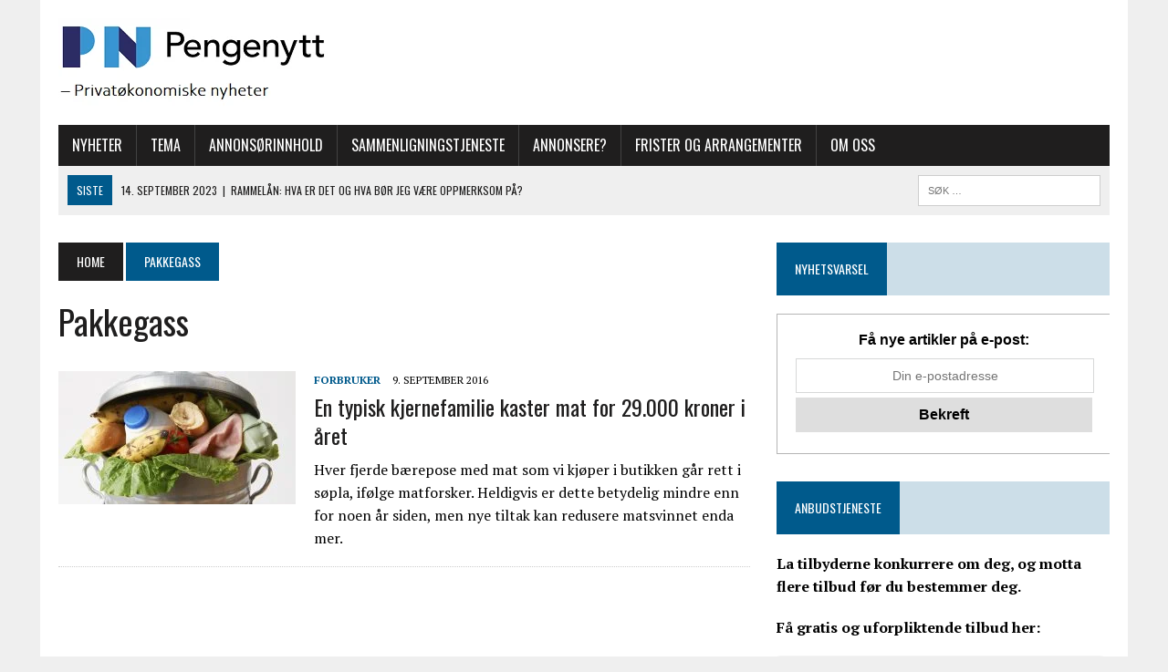

--- FILE ---
content_type: text/html; charset=UTF-8
request_url: https://www.pengenytt.no/tag/pakkegass/
body_size: 18209
content:
<!DOCTYPE html>
<html class="no-js" lang="nb-NO">
<head><meta charset="UTF-8"><script>if(navigator.userAgent.match(/MSIE|Internet Explorer/i)||navigator.userAgent.match(/Trident\/7\..*?rv:11/i)){var href=document.location.href;if(!href.match(/[?&]nowprocket/)){if(href.indexOf("?")==-1){if(href.indexOf("#")==-1){document.location.href=href+"?nowprocket=1"}else{document.location.href=href.replace("#","?nowprocket=1#")}}else{if(href.indexOf("#")==-1){document.location.href=href+"&nowprocket=1"}else{document.location.href=href.replace("#","&nowprocket=1#")}}}}</script><script>class RocketLazyLoadScripts{constructor(){this.v="1.2.3",this.triggerEvents=["keydown","mousedown","mousemove","touchmove","touchstart","touchend","wheel"],this.userEventHandler=this._triggerListener.bind(this),this.touchStartHandler=this._onTouchStart.bind(this),this.touchMoveHandler=this._onTouchMove.bind(this),this.touchEndHandler=this._onTouchEnd.bind(this),this.clickHandler=this._onClick.bind(this),this.interceptedClicks=[],window.addEventListener("pageshow",t=>{this.persisted=t.persisted}),window.addEventListener("DOMContentLoaded",()=>{this._preconnect3rdParties()}),this.delayedScripts={normal:[],async:[],defer:[]},this.trash=[],this.allJQueries=[]}_addUserInteractionListener(t){if(document.hidden){t._triggerListener();return}this.triggerEvents.forEach(e=>window.addEventListener(e,t.userEventHandler,{passive:!0})),window.addEventListener("touchstart",t.touchStartHandler,{passive:!0}),window.addEventListener("mousedown",t.touchStartHandler),document.addEventListener("visibilitychange",t.userEventHandler)}_removeUserInteractionListener(){this.triggerEvents.forEach(t=>window.removeEventListener(t,this.userEventHandler,{passive:!0})),document.removeEventListener("visibilitychange",this.userEventHandler)}_onTouchStart(t){"HTML"!==t.target.tagName&&(window.addEventListener("touchend",this.touchEndHandler),window.addEventListener("mouseup",this.touchEndHandler),window.addEventListener("touchmove",this.touchMoveHandler,{passive:!0}),window.addEventListener("mousemove",this.touchMoveHandler),t.target.addEventListener("click",this.clickHandler),this._renameDOMAttribute(t.target,"onclick","rocket-onclick"),this._pendingClickStarted())}_onTouchMove(t){window.removeEventListener("touchend",this.touchEndHandler),window.removeEventListener("mouseup",this.touchEndHandler),window.removeEventListener("touchmove",this.touchMoveHandler,{passive:!0}),window.removeEventListener("mousemove",this.touchMoveHandler),t.target.removeEventListener("click",this.clickHandler),this._renameDOMAttribute(t.target,"rocket-onclick","onclick"),this._pendingClickFinished()}_onTouchEnd(t){window.removeEventListener("touchend",this.touchEndHandler),window.removeEventListener("mouseup",this.touchEndHandler),window.removeEventListener("touchmove",this.touchMoveHandler,{passive:!0}),window.removeEventListener("mousemove",this.touchMoveHandler)}_onClick(t){t.target.removeEventListener("click",this.clickHandler),this._renameDOMAttribute(t.target,"rocket-onclick","onclick"),this.interceptedClicks.push(t),t.preventDefault(),t.stopPropagation(),t.stopImmediatePropagation(),this._pendingClickFinished()}_replayClicks(){window.removeEventListener("touchstart",this.touchStartHandler,{passive:!0}),window.removeEventListener("mousedown",this.touchStartHandler),this.interceptedClicks.forEach(t=>{t.target.dispatchEvent(new MouseEvent("click",{view:t.view,bubbles:!0,cancelable:!0}))})}_waitForPendingClicks(){return new Promise(t=>{this._isClickPending?this._pendingClickFinished=t:t()})}_pendingClickStarted(){this._isClickPending=!0}_pendingClickFinished(){this._isClickPending=!1}_renameDOMAttribute(t,e,r){t.hasAttribute&&t.hasAttribute(e)&&(event.target.setAttribute(r,event.target.getAttribute(e)),event.target.removeAttribute(e))}_triggerListener(){this._removeUserInteractionListener(this),"loading"===document.readyState?document.addEventListener("DOMContentLoaded",this._loadEverythingNow.bind(this)):this._loadEverythingNow()}_preconnect3rdParties(){let t=[];document.querySelectorAll("script[type=rocketlazyloadscript]").forEach(e=>{if(e.hasAttribute("src")){let r=new URL(e.src).origin;r!==location.origin&&t.push({src:r,crossOrigin:e.crossOrigin||"module"===e.getAttribute("data-rocket-type")})}}),t=[...new Map(t.map(t=>[JSON.stringify(t),t])).values()],this._batchInjectResourceHints(t,"preconnect")}async _loadEverythingNow(){this.lastBreath=Date.now(),this._delayEventListeners(this),this._delayJQueryReady(this),this._handleDocumentWrite(),this._registerAllDelayedScripts(),this._preloadAllScripts(),await this._loadScriptsFromList(this.delayedScripts.normal),await this._loadScriptsFromList(this.delayedScripts.defer),await this._loadScriptsFromList(this.delayedScripts.async);try{await this._triggerDOMContentLoaded(),await this._triggerWindowLoad()}catch(t){console.error(t)}window.dispatchEvent(new Event("rocket-allScriptsLoaded")),this._waitForPendingClicks().then(()=>{this._replayClicks()}),this._emptyTrash()}_registerAllDelayedScripts(){document.querySelectorAll("script[type=rocketlazyloadscript]").forEach(t=>{t.hasAttribute("data-rocket-src")?t.hasAttribute("async")&&!1!==t.async?this.delayedScripts.async.push(t):t.hasAttribute("defer")&&!1!==t.defer||"module"===t.getAttribute("data-rocket-type")?this.delayedScripts.defer.push(t):this.delayedScripts.normal.push(t):this.delayedScripts.normal.push(t)})}async _transformScript(t){return new Promise((await this._littleBreath(),navigator.userAgent.indexOf("Firefox/")>0||""===navigator.vendor)?e=>{let r=document.createElement("script");[...t.attributes].forEach(t=>{let e=t.nodeName;"type"!==e&&("data-rocket-type"===e&&(e="type"),"data-rocket-src"===e&&(e="src"),r.setAttribute(e,t.nodeValue))}),t.text&&(r.text=t.text),r.hasAttribute("src")?(r.addEventListener("load",e),r.addEventListener("error",e)):(r.text=t.text,e());try{t.parentNode.replaceChild(r,t)}catch(i){e()}}:async e=>{function r(){t.setAttribute("data-rocket-status","failed"),e()}try{let i=t.getAttribute("data-rocket-type"),n=t.getAttribute("data-rocket-src");t.text,i?(t.type=i,t.removeAttribute("data-rocket-type")):t.removeAttribute("type"),t.addEventListener("load",function r(){t.setAttribute("data-rocket-status","executed"),e()}),t.addEventListener("error",r),n?(t.removeAttribute("data-rocket-src"),t.src=n):t.src="data:text/javascript;base64,"+window.btoa(unescape(encodeURIComponent(t.text)))}catch(s){r()}})}async _loadScriptsFromList(t){let e=t.shift();return e&&e.isConnected?(await this._transformScript(e),this._loadScriptsFromList(t)):Promise.resolve()}_preloadAllScripts(){this._batchInjectResourceHints([...this.delayedScripts.normal,...this.delayedScripts.defer,...this.delayedScripts.async],"preload")}_batchInjectResourceHints(t,e){var r=document.createDocumentFragment();t.forEach(t=>{let i=t.getAttribute&&t.getAttribute("data-rocket-src")||t.src;if(i){let n=document.createElement("link");n.href=i,n.rel=e,"preconnect"!==e&&(n.as="script"),t.getAttribute&&"module"===t.getAttribute("data-rocket-type")&&(n.crossOrigin=!0),t.crossOrigin&&(n.crossOrigin=t.crossOrigin),t.integrity&&(n.integrity=t.integrity),r.appendChild(n),this.trash.push(n)}}),document.head.appendChild(r)}_delayEventListeners(t){let e={};function r(t,r){!function t(r){!e[r]&&(e[r]={originalFunctions:{add:r.addEventListener,remove:r.removeEventListener},eventsToRewrite:[]},r.addEventListener=function(){arguments[0]=i(arguments[0]),e[r].originalFunctions.add.apply(r,arguments)},r.removeEventListener=function(){arguments[0]=i(arguments[0]),e[r].originalFunctions.remove.apply(r,arguments)});function i(t){return e[r].eventsToRewrite.indexOf(t)>=0?"rocket-"+t:t}}(t),e[t].eventsToRewrite.push(r)}function i(t,e){let r=t[e];Object.defineProperty(t,e,{get:()=>r||function(){},set(i){t["rocket"+e]=r=i}})}r(document,"DOMContentLoaded"),r(window,"DOMContentLoaded"),r(window,"load"),r(window,"pageshow"),r(document,"readystatechange"),i(document,"onreadystatechange"),i(window,"onload"),i(window,"onpageshow")}_delayJQueryReady(t){let e;function r(r){if(r&&r.fn&&!t.allJQueries.includes(r)){r.fn.ready=r.fn.init.prototype.ready=function(e){return t.domReadyFired?e.bind(document)(r):document.addEventListener("rocket-DOMContentLoaded",()=>e.bind(document)(r)),r([])};let i=r.fn.on;r.fn.on=r.fn.init.prototype.on=function(){if(this[0]===window){function t(t){return t.split(" ").map(t=>"load"===t||0===t.indexOf("load.")?"rocket-jquery-load":t).join(" ")}"string"==typeof arguments[0]||arguments[0]instanceof String?arguments[0]=t(arguments[0]):"object"==typeof arguments[0]&&Object.keys(arguments[0]).forEach(e=>{let r=arguments[0][e];delete arguments[0][e],arguments[0][t(e)]=r})}return i.apply(this,arguments),this},t.allJQueries.push(r)}e=r}r(window.jQuery),Object.defineProperty(window,"jQuery",{get:()=>e,set(t){r(t)}})}async _triggerDOMContentLoaded(){this.domReadyFired=!0,await this._littleBreath(),document.dispatchEvent(new Event("rocket-DOMContentLoaded")),await this._littleBreath(),window.dispatchEvent(new Event("rocket-DOMContentLoaded")),await this._littleBreath(),document.dispatchEvent(new Event("rocket-readystatechange")),await this._littleBreath(),document.rocketonreadystatechange&&document.rocketonreadystatechange()}async _triggerWindowLoad(){await this._littleBreath(),window.dispatchEvent(new Event("rocket-load")),await this._littleBreath(),window.rocketonload&&window.rocketonload(),await this._littleBreath(),this.allJQueries.forEach(t=>t(window).trigger("rocket-jquery-load")),await this._littleBreath();let t=new Event("rocket-pageshow");t.persisted=this.persisted,window.dispatchEvent(t),await this._littleBreath(),window.rocketonpageshow&&window.rocketonpageshow({persisted:this.persisted})}_handleDocumentWrite(){let t=new Map;document.write=document.writeln=function(e){let r=document.currentScript;r||console.error("WPRocket unable to document.write this: "+e);let i=document.createRange(),n=r.parentElement,s=t.get(r);void 0===s&&(s=r.nextSibling,t.set(r,s));let a=document.createDocumentFragment();i.setStart(a,0),a.appendChild(i.createContextualFragment(e)),n.insertBefore(a,s)}}async _littleBreath(){Date.now()-this.lastBreath>45&&(await this._requestAnimFrame(),this.lastBreath=Date.now())}async _requestAnimFrame(){return document.hidden?new Promise(t=>setTimeout(t)):new Promise(t=>requestAnimationFrame(t))}_emptyTrash(){this.trash.forEach(t=>t.remove())}static run(){let t=new RocketLazyLoadScripts;t._addUserInteractionListener(t)}}RocketLazyLoadScripts.run();</script>

<meta name="viewport" content="width=device-width, initial-scale=1.0">
<link rel="profile" href="https://gmpg.org/xfn/11" />
<link rel="pingback" href="https://www.pengenytt.no/xmlrpc.php" />
<script async src="https://pagead2.googlesyndication.com/pagead/js/adsbygoogle.js?client=ca-pub-5869360472028524"
     crossorigin="anonymous"></script>
<meta name='robots' content='index, follow, max-image-preview:large, max-snippet:-1, max-video-preview:-1' />

	<!-- This site is optimized with the Yoast SEO plugin v20.7 - https://yoast.com/wordpress/plugins/seo/ -->
	<title>Pakkegass Arkiver -</title><link rel="preload" as="style" href="https://fonts.googleapis.com/css?family=PT%20Serif%3A300%2C400%2C400italic%2C600%2C700%7COswald%3A300%2C400%2C400italic%2C600%2C700&#038;display=swap" /><link rel="stylesheet" href="https://fonts.googleapis.com/css?family=PT%20Serif%3A300%2C400%2C400italic%2C600%2C700%7COswald%3A300%2C400%2C400italic%2C600%2C700&#038;display=swap" media="print" onload="this.media='all'" /><noscript><link rel="stylesheet" href="https://fonts.googleapis.com/css?family=PT%20Serif%3A300%2C400%2C400italic%2C600%2C700%7COswald%3A300%2C400%2C400italic%2C600%2C700&#038;display=swap" /></noscript>
	<link rel="canonical" href="https://www.pengenytt.no/tag/pakkegass/" />
	<meta property="og:locale" content="nb_NO" />
	<meta property="og:type" content="article" />
	<meta property="og:title" content="Pakkegass Arkiver -" />
	<meta property="og:url" content="https://www.pengenytt.no/tag/pakkegass/" />
	<meta name="twitter:card" content="summary_large_image" />
	<script type="application/ld+json" class="yoast-schema-graph">{"@context":"https://schema.org","@graph":[{"@type":"CollectionPage","@id":"https://www.pengenytt.no/tag/pakkegass/","url":"https://www.pengenytt.no/tag/pakkegass/","name":"Pakkegass Arkiver -","isPartOf":{"@id":"https://www.pengenytt.no/#website"},"primaryImageOfPage":{"@id":"https://www.pengenytt.no/tag/pakkegass/#primaryimage"},"image":{"@id":"https://www.pengenytt.no/tag/pakkegass/#primaryimage"},"thumbnailUrl":"https://www.pengenytt.no/wp-content/uploads/2016/09/USDA-Flickr.com_.jpg","breadcrumb":{"@id":"https://www.pengenytt.no/tag/pakkegass/#breadcrumb"},"inLanguage":"nb-NO"},{"@type":"ImageObject","inLanguage":"nb-NO","@id":"https://www.pengenytt.no/tag/pakkegass/#primaryimage","url":"https://www.pengenytt.no/wp-content/uploads/2016/09/USDA-Flickr.com_.jpg","contentUrl":"https://www.pengenytt.no/wp-content/uploads/2016/09/USDA-Flickr.com_.jpg","width":2048,"height":1365,"caption":"Illustrasjonsfoto: USDA/ Flickr.com"},{"@type":"BreadcrumbList","@id":"https://www.pengenytt.no/tag/pakkegass/#breadcrumb","itemListElement":[{"@type":"ListItem","position":1,"name":"Hjem","item":"https://www.pengenytt.no/"},{"@type":"ListItem","position":2,"name":"Pakkegass"}]},{"@type":"WebSite","@id":"https://www.pengenytt.no/#website","url":"https://www.pengenytt.no/","name":"","description":"","publisher":{"@id":"https://www.pengenytt.no/#organization"},"potentialAction":[{"@type":"SearchAction","target":{"@type":"EntryPoint","urlTemplate":"https://www.pengenytt.no/?s={search_term_string}"},"query-input":"required name=search_term_string"}],"inLanguage":"nb-NO"},{"@type":"Organization","@id":"https://www.pengenytt.no/#organization","name":"Pengenytt","url":"https://www.pengenytt.no/","logo":{"@type":"ImageObject","inLanguage":"nb-NO","@id":"https://www.pengenytt.no/#/schema/logo/image/","url":"https://www.pengenytt.no/wp-content/uploads/2021/09/Logo-Bla.png","contentUrl":"https://www.pengenytt.no/wp-content/uploads/2021/09/Logo-Bla.png","width":701,"height":566,"caption":"Pengenytt"},"image":{"@id":"https://www.pengenytt.no/#/schema/logo/image/"}}]}</script>
	<!-- / Yoast SEO plugin. -->


<link rel='dns-prefetch' href='//stats.wp.com' />
<link rel='dns-prefetch' href='//fonts.googleapis.com' />
<link href='https://fonts.gstatic.com' crossorigin rel='preconnect' />
<link rel="alternate" type="application/rss+xml" title=" &raquo; strøm" href="https://www.pengenytt.no/feed/" />
<link rel="alternate" type="application/rss+xml" title=" &raquo; kommentarstrøm" href="https://www.pengenytt.no/comments/feed/" />
<link rel="alternate" type="text/calendar" title=" &raquo; iCal-feed" href="https://www.pengenytt.no/hendelser/?ical=1" />
<link rel="alternate" type="application/rss+xml" title=" &raquo; Pakkegass stikkord-strøm" href="https://www.pengenytt.no/tag/pakkegass/feed/" />
<style type="text/css">
img.wp-smiley,
img.emoji {
	display: inline !important;
	border: none !important;
	box-shadow: none !important;
	height: 1em !important;
	width: 1em !important;
	margin: 0 0.07em !important;
	vertical-align: -0.1em !important;
	background: none !important;
	padding: 0 !important;
}
</style>
	<link data-minify="1" rel='stylesheet' id='hide_css-css' href='https://www.pengenytt.no/wp-content/cache/min/1/wp-content/plugins/custom-lock-visitor/css/open_style.css?ver=1768466315' type='text/css' media='all' />
<link rel='stylesheet' id='wp-block-library-css' href='https://www.pengenytt.no/wp-includes/css/dist/block-library/style.min.css?ver=6.2.8' type='text/css' media='all' />
<style id='wp-block-library-inline-css' type='text/css'>
.has-text-align-justify{text-align:justify;}
</style>
<link rel='stylesheet' id='mediaelement-css' href='https://www.pengenytt.no/wp-includes/js/mediaelement/mediaelementplayer-legacy.min.css?ver=4.2.17' type='text/css' media='all' />
<link rel='stylesheet' id='wp-mediaelement-css' href='https://www.pengenytt.no/wp-includes/js/mediaelement/wp-mediaelement.min.css?ver=6.2.8' type='text/css' media='all' />
<link rel='stylesheet' id='classic-theme-styles-css' href='https://www.pengenytt.no/wp-includes/css/classic-themes.min.css?ver=6.2.8' type='text/css' media='all' />
<style id='global-styles-inline-css' type='text/css'>
body{--wp--preset--color--black: #000000;--wp--preset--color--cyan-bluish-gray: #abb8c3;--wp--preset--color--white: #ffffff;--wp--preset--color--pale-pink: #f78da7;--wp--preset--color--vivid-red: #cf2e2e;--wp--preset--color--luminous-vivid-orange: #ff6900;--wp--preset--color--luminous-vivid-amber: #fcb900;--wp--preset--color--light-green-cyan: #7bdcb5;--wp--preset--color--vivid-green-cyan: #00d084;--wp--preset--color--pale-cyan-blue: #8ed1fc;--wp--preset--color--vivid-cyan-blue: #0693e3;--wp--preset--color--vivid-purple: #9b51e0;--wp--preset--gradient--vivid-cyan-blue-to-vivid-purple: linear-gradient(135deg,rgba(6,147,227,1) 0%,rgb(155,81,224) 100%);--wp--preset--gradient--light-green-cyan-to-vivid-green-cyan: linear-gradient(135deg,rgb(122,220,180) 0%,rgb(0,208,130) 100%);--wp--preset--gradient--luminous-vivid-amber-to-luminous-vivid-orange: linear-gradient(135deg,rgba(252,185,0,1) 0%,rgba(255,105,0,1) 100%);--wp--preset--gradient--luminous-vivid-orange-to-vivid-red: linear-gradient(135deg,rgba(255,105,0,1) 0%,rgb(207,46,46) 100%);--wp--preset--gradient--very-light-gray-to-cyan-bluish-gray: linear-gradient(135deg,rgb(238,238,238) 0%,rgb(169,184,195) 100%);--wp--preset--gradient--cool-to-warm-spectrum: linear-gradient(135deg,rgb(74,234,220) 0%,rgb(151,120,209) 20%,rgb(207,42,186) 40%,rgb(238,44,130) 60%,rgb(251,105,98) 80%,rgb(254,248,76) 100%);--wp--preset--gradient--blush-light-purple: linear-gradient(135deg,rgb(255,206,236) 0%,rgb(152,150,240) 100%);--wp--preset--gradient--blush-bordeaux: linear-gradient(135deg,rgb(254,205,165) 0%,rgb(254,45,45) 50%,rgb(107,0,62) 100%);--wp--preset--gradient--luminous-dusk: linear-gradient(135deg,rgb(255,203,112) 0%,rgb(199,81,192) 50%,rgb(65,88,208) 100%);--wp--preset--gradient--pale-ocean: linear-gradient(135deg,rgb(255,245,203) 0%,rgb(182,227,212) 50%,rgb(51,167,181) 100%);--wp--preset--gradient--electric-grass: linear-gradient(135deg,rgb(202,248,128) 0%,rgb(113,206,126) 100%);--wp--preset--gradient--midnight: linear-gradient(135deg,rgb(2,3,129) 0%,rgb(40,116,252) 100%);--wp--preset--duotone--dark-grayscale: url('#wp-duotone-dark-grayscale');--wp--preset--duotone--grayscale: url('#wp-duotone-grayscale');--wp--preset--duotone--purple-yellow: url('#wp-duotone-purple-yellow');--wp--preset--duotone--blue-red: url('#wp-duotone-blue-red');--wp--preset--duotone--midnight: url('#wp-duotone-midnight');--wp--preset--duotone--magenta-yellow: url('#wp-duotone-magenta-yellow');--wp--preset--duotone--purple-green: url('#wp-duotone-purple-green');--wp--preset--duotone--blue-orange: url('#wp-duotone-blue-orange');--wp--preset--font-size--small: 13px;--wp--preset--font-size--medium: 20px;--wp--preset--font-size--large: 36px;--wp--preset--font-size--x-large: 42px;--wp--preset--spacing--20: 0.44rem;--wp--preset--spacing--30: 0.67rem;--wp--preset--spacing--40: 1rem;--wp--preset--spacing--50: 1.5rem;--wp--preset--spacing--60: 2.25rem;--wp--preset--spacing--70: 3.38rem;--wp--preset--spacing--80: 5.06rem;--wp--preset--shadow--natural: 6px 6px 9px rgba(0, 0, 0, 0.2);--wp--preset--shadow--deep: 12px 12px 50px rgba(0, 0, 0, 0.4);--wp--preset--shadow--sharp: 6px 6px 0px rgba(0, 0, 0, 0.2);--wp--preset--shadow--outlined: 6px 6px 0px -3px rgba(255, 255, 255, 1), 6px 6px rgba(0, 0, 0, 1);--wp--preset--shadow--crisp: 6px 6px 0px rgba(0, 0, 0, 1);}:where(.is-layout-flex){gap: 0.5em;}body .is-layout-flow > .alignleft{float: left;margin-inline-start: 0;margin-inline-end: 2em;}body .is-layout-flow > .alignright{float: right;margin-inline-start: 2em;margin-inline-end: 0;}body .is-layout-flow > .aligncenter{margin-left: auto !important;margin-right: auto !important;}body .is-layout-constrained > .alignleft{float: left;margin-inline-start: 0;margin-inline-end: 2em;}body .is-layout-constrained > .alignright{float: right;margin-inline-start: 2em;margin-inline-end: 0;}body .is-layout-constrained > .aligncenter{margin-left: auto !important;margin-right: auto !important;}body .is-layout-constrained > :where(:not(.alignleft):not(.alignright):not(.alignfull)){max-width: var(--wp--style--global--content-size);margin-left: auto !important;margin-right: auto !important;}body .is-layout-constrained > .alignwide{max-width: var(--wp--style--global--wide-size);}body .is-layout-flex{display: flex;}body .is-layout-flex{flex-wrap: wrap;align-items: center;}body .is-layout-flex > *{margin: 0;}:where(.wp-block-columns.is-layout-flex){gap: 2em;}.has-black-color{color: var(--wp--preset--color--black) !important;}.has-cyan-bluish-gray-color{color: var(--wp--preset--color--cyan-bluish-gray) !important;}.has-white-color{color: var(--wp--preset--color--white) !important;}.has-pale-pink-color{color: var(--wp--preset--color--pale-pink) !important;}.has-vivid-red-color{color: var(--wp--preset--color--vivid-red) !important;}.has-luminous-vivid-orange-color{color: var(--wp--preset--color--luminous-vivid-orange) !important;}.has-luminous-vivid-amber-color{color: var(--wp--preset--color--luminous-vivid-amber) !important;}.has-light-green-cyan-color{color: var(--wp--preset--color--light-green-cyan) !important;}.has-vivid-green-cyan-color{color: var(--wp--preset--color--vivid-green-cyan) !important;}.has-pale-cyan-blue-color{color: var(--wp--preset--color--pale-cyan-blue) !important;}.has-vivid-cyan-blue-color{color: var(--wp--preset--color--vivid-cyan-blue) !important;}.has-vivid-purple-color{color: var(--wp--preset--color--vivid-purple) !important;}.has-black-background-color{background-color: var(--wp--preset--color--black) !important;}.has-cyan-bluish-gray-background-color{background-color: var(--wp--preset--color--cyan-bluish-gray) !important;}.has-white-background-color{background-color: var(--wp--preset--color--white) !important;}.has-pale-pink-background-color{background-color: var(--wp--preset--color--pale-pink) !important;}.has-vivid-red-background-color{background-color: var(--wp--preset--color--vivid-red) !important;}.has-luminous-vivid-orange-background-color{background-color: var(--wp--preset--color--luminous-vivid-orange) !important;}.has-luminous-vivid-amber-background-color{background-color: var(--wp--preset--color--luminous-vivid-amber) !important;}.has-light-green-cyan-background-color{background-color: var(--wp--preset--color--light-green-cyan) !important;}.has-vivid-green-cyan-background-color{background-color: var(--wp--preset--color--vivid-green-cyan) !important;}.has-pale-cyan-blue-background-color{background-color: var(--wp--preset--color--pale-cyan-blue) !important;}.has-vivid-cyan-blue-background-color{background-color: var(--wp--preset--color--vivid-cyan-blue) !important;}.has-vivid-purple-background-color{background-color: var(--wp--preset--color--vivid-purple) !important;}.has-black-border-color{border-color: var(--wp--preset--color--black) !important;}.has-cyan-bluish-gray-border-color{border-color: var(--wp--preset--color--cyan-bluish-gray) !important;}.has-white-border-color{border-color: var(--wp--preset--color--white) !important;}.has-pale-pink-border-color{border-color: var(--wp--preset--color--pale-pink) !important;}.has-vivid-red-border-color{border-color: var(--wp--preset--color--vivid-red) !important;}.has-luminous-vivid-orange-border-color{border-color: var(--wp--preset--color--luminous-vivid-orange) !important;}.has-luminous-vivid-amber-border-color{border-color: var(--wp--preset--color--luminous-vivid-amber) !important;}.has-light-green-cyan-border-color{border-color: var(--wp--preset--color--light-green-cyan) !important;}.has-vivid-green-cyan-border-color{border-color: var(--wp--preset--color--vivid-green-cyan) !important;}.has-pale-cyan-blue-border-color{border-color: var(--wp--preset--color--pale-cyan-blue) !important;}.has-vivid-cyan-blue-border-color{border-color: var(--wp--preset--color--vivid-cyan-blue) !important;}.has-vivid-purple-border-color{border-color: var(--wp--preset--color--vivid-purple) !important;}.has-vivid-cyan-blue-to-vivid-purple-gradient-background{background: var(--wp--preset--gradient--vivid-cyan-blue-to-vivid-purple) !important;}.has-light-green-cyan-to-vivid-green-cyan-gradient-background{background: var(--wp--preset--gradient--light-green-cyan-to-vivid-green-cyan) !important;}.has-luminous-vivid-amber-to-luminous-vivid-orange-gradient-background{background: var(--wp--preset--gradient--luminous-vivid-amber-to-luminous-vivid-orange) !important;}.has-luminous-vivid-orange-to-vivid-red-gradient-background{background: var(--wp--preset--gradient--luminous-vivid-orange-to-vivid-red) !important;}.has-very-light-gray-to-cyan-bluish-gray-gradient-background{background: var(--wp--preset--gradient--very-light-gray-to-cyan-bluish-gray) !important;}.has-cool-to-warm-spectrum-gradient-background{background: var(--wp--preset--gradient--cool-to-warm-spectrum) !important;}.has-blush-light-purple-gradient-background{background: var(--wp--preset--gradient--blush-light-purple) !important;}.has-blush-bordeaux-gradient-background{background: var(--wp--preset--gradient--blush-bordeaux) !important;}.has-luminous-dusk-gradient-background{background: var(--wp--preset--gradient--luminous-dusk) !important;}.has-pale-ocean-gradient-background{background: var(--wp--preset--gradient--pale-ocean) !important;}.has-electric-grass-gradient-background{background: var(--wp--preset--gradient--electric-grass) !important;}.has-midnight-gradient-background{background: var(--wp--preset--gradient--midnight) !important;}.has-small-font-size{font-size: var(--wp--preset--font-size--small) !important;}.has-medium-font-size{font-size: var(--wp--preset--font-size--medium) !important;}.has-large-font-size{font-size: var(--wp--preset--font-size--large) !important;}.has-x-large-font-size{font-size: var(--wp--preset--font-size--x-large) !important;}
.wp-block-navigation a:where(:not(.wp-element-button)){color: inherit;}
:where(.wp-block-columns.is-layout-flex){gap: 2em;}
.wp-block-pullquote{font-size: 1.5em;line-height: 1.6;}
</style>
<link data-minify="1" rel='stylesheet' id='mashsb-styles-css' href='https://www.pengenytt.no/wp-content/cache/min/1/wp-content/plugins/mashsharer/assets/css/mashsb.min.css?ver=1768466315' type='text/css' media='all' />
<style id='mashsb-styles-inline-css' type='text/css'>
.mashsb-count {color:#cccccc;}@media only screen and (min-width:568px){.mashsb-buttons a {min-width: 177px;}}
</style>
<link data-minify="1" rel='stylesheet' id='sow-image-default-dbf295114b96-css' href='https://www.pengenytt.no/wp-content/cache/min/1/wp-content/uploads/siteorigin-widgets/sow-image-default-dbf295114b96.css?ver=1768466315' type='text/css' media='all' />
<link data-minify="1" rel='stylesheet' id='mh-style-css' href='https://www.pengenytt.no/wp-content/cache/min/1/wp-content/themes/mh_newsdesk/style.css?ver=1768466315' type='text/css' media='all' />
<link data-minify="1" rel='stylesheet' id='mh-font-awesome-css' href='https://www.pengenytt.no/wp-content/cache/min/1/wp-content/themes/mh_newsdesk/includes/font-awesome.min.css?ver=1768466315' type='text/css' media='all' />

<link rel='stylesheet' id='upw_theme_standard-css' href='https://www.pengenytt.no/wp-content/plugins/ultimate-posts-widget/css/upw-theme-standard.min.css?ver=6.2.8' type='text/css' media='all' />
<link rel='stylesheet' id='cookie-notice-front-css' href='https://www.pengenytt.no/wp-content/plugins/cookie-notice/css/front.min.css?ver=6.2.8' type='text/css' media='all' />
<style id='rocket-lazyload-inline-css' type='text/css'>
.rll-youtube-player{position:relative;padding-bottom:56.23%;height:0;overflow:hidden;max-width:100%;}.rll-youtube-player:focus-within{outline: 2px solid currentColor;outline-offset: 5px;}.rll-youtube-player iframe{position:absolute;top:0;left:0;width:100%;height:100%;z-index:100;background:0 0}.rll-youtube-player img{bottom:0;display:block;left:0;margin:auto;max-width:100%;width:100%;position:absolute;right:0;top:0;border:none;height:auto;-webkit-transition:.4s all;-moz-transition:.4s all;transition:.4s all}.rll-youtube-player img:hover{-webkit-filter:brightness(75%)}.rll-youtube-player .play{height:100%;width:100%;left:0;top:0;position:absolute;background:url(https://www.pengenytt.no/wp-content/plugins/wp-rocket/assets/img/youtube.png) no-repeat center;background-color: transparent !important;cursor:pointer;border:none;}
</style>
<link data-minify="1" rel='stylesheet' id='jetpack_css-css' href='https://www.pengenytt.no/wp-content/cache/min/1/wp-content/plugins/jetpack/css/jetpack.css?ver=1768466315' type='text/css' media='all' />
<script type='text/javascript' src='https://www.pengenytt.no/wp-includes/js/jquery/jquery.min.js?ver=3.6.4' id='jquery-core-js' defer></script>
<script type='text/javascript' src='https://www.pengenytt.no/wp-includes/js/jquery/jquery-migrate.min.js?ver=3.4.0' id='jquery-migrate-js' defer></script>
<script type='text/javascript' id='mashsb-js-extra'>
/* <![CDATA[ */
var mashsb = {"shares":"0","round_shares":"1","animate_shares":"0","dynamic_buttons":"0","share_url":"https:\/\/www.pengenytt.no\/en-typisk-kjernefamilie-kaster-mat-for-29-000-kroner-i-aret\/","title":"En+typisk+kjernefamilie+kaster+mat+for+29.000+kroner+i+%C3%A5ret","image":"https:\/\/www.pengenytt.no\/wp-content\/uploads\/2016\/09\/USDA-Flickr.com_.jpg","desc":"Hver fjerde b\u00e6repose med mat som vi kj\u00f8per i butikken g\u00e5r rett i s\u00f8pla, if\u00f8lge matforsker. Heldigvis er dette betydelig mindre enn for noen \u00e5r siden, men nye tiltak kan redusere matsvinnet enda mer.","hashtag":"","subscribe":"link","subscribe_url":"","activestatus":"1","singular":"0","twitter_popup":"1","refresh":"0","nonce":"a81eb32ee0","postid":"","servertime":"1768477620","ajaxurl":"https:\/\/www.pengenytt.no\/wp-admin\/admin-ajax.php"};
/* ]]> */
</script>
<script type="rocketlazyloadscript" data-rocket-type='text/javascript' data-rocket-src='https://www.pengenytt.no/wp-content/plugins/mashsharer/assets/js/mashsb.min.js?ver=3.8.9' id='mashsb-js' defer></script>
<script type="rocketlazyloadscript" data-minify="1" data-rocket-type='text/javascript' data-rocket-src='https://www.pengenytt.no/wp-content/cache/min/1/wp-content/themes/mh_newsdesk/js/scripts.js?ver=1698982148' id='mh-scripts-js' defer></script>
<script type="rocketlazyloadscript" async data-rocket-type='text/javascript' id='cookie-notice-front-js-before'>
var cnArgs = {"ajaxUrl":"https:\/\/www.pengenytt.no\/wp-admin\/admin-ajax.php","nonce":"a10fa52359","hideEffect":"fade","position":"bottom","onScroll":true,"onScrollOffset":100,"onClick":false,"cookieName":"cookie_notice_accepted","cookieTime":31536000,"cookieTimeRejected":2592000,"globalCookie":false,"redirection":false,"cache":true,"revokeCookies":false,"revokeCookiesOpt":"automatic"};
</script>
<script type="rocketlazyloadscript" async data-rocket-type='text/javascript' data-rocket-src='https://www.pengenytt.no/wp-content/plugins/cookie-notice/js/front.min.js?ver=2.4.9' id='cookie-notice-front-js'></script>
<link rel="https://api.w.org/" href="https://www.pengenytt.no/wp-json/" /><link rel="alternate" type="application/json" href="https://www.pengenytt.no/wp-json/wp/v2/tags/870" /><link rel="EditURI" type="application/rsd+xml" title="RSD" href="https://www.pengenytt.no/xmlrpc.php?rsd" />
<link rel="wlwmanifest" type="application/wlwmanifest+xml" href="https://www.pengenytt.no/wp-includes/wlwmanifest.xml" />
<meta name="generator" content="WordPress 6.2.8" />
<meta name="tec-api-version" content="v1"><meta name="tec-api-origin" content="https://www.pengenytt.no"><link rel="alternate" href="https://www.pengenytt.no/wp-json/tribe/events/v1/events/?tags=pakkegass" />	<style>img#wpstats{display:none}</style>
		<!--[if lt IE 9]>
<script src="https://www.pengenytt.no/wp-content/themes/mh_newsdesk/js/css3-mediaqueries.js"></script>
<![endif]-->
<link rel="icon" href="https://www.pengenytt.no/wp-content/uploads/2016/10/cropped-Logo-Kvadrat-Bla╠è-Pengenytt-2-32x32.png" sizes="32x32" />
<link rel="icon" href="https://www.pengenytt.no/wp-content/uploads/2016/10/cropped-Logo-Kvadrat-Bla╠è-Pengenytt-2-192x192.png" sizes="192x192" />
<link rel="apple-touch-icon" href="https://www.pengenytt.no/wp-content/uploads/2016/10/cropped-Logo-Kvadrat-Bla╠è-Pengenytt-2-180x180.png" />
<meta name="msapplication-TileImage" content="https://www.pengenytt.no/wp-content/uploads/2016/10/cropped-Logo-Kvadrat-Bla╠è-Pengenytt-2-270x270.png" />
		<style type="text/css" id="wp-custom-css">
			#mh_newsdesk_posts_large-11 .entry-meta {
	display: none;
}		</style>
		<meta property="fb:pages" content="895687637194281" />
<script>
  (function(i,s,o,g,r,a,m){i['GoogleAnalyticsObject']=r;i[r]=i[r]||function(){
  (i[r].q=i[r].q||[]).push(arguments)},i[r].l=1*new Date();a=s.createElement(o),
  m=s.getElementsByTagName(o)[0];a.async=1;a.src=g;m.parentNode.insertBefore(a,m)
  })(window,document,'script','//www.google-analytics.com/analytics.js','ga');

  ga('create', 'UA-75439827-1', 'auto');
  ga('send', 'pageview');

</script>


<noscript><style id="rocket-lazyload-nojs-css">.rll-youtube-player, [data-lazy-src]{display:none !important;}</style></noscript></head>
<body data-rsssl=1 class="archive tag tag-pakkegass tag-870 tribe-no-js page-template-mh-newsdesk mh-right-sb cookies-not-set">
<div id="mh-wrapper">
<header class="mh-header">
	<div class="header-wrap clearfix">
				<div class="mh-col mh-1-3 header-logo-full">
			<a href="https://www.pengenytt.no/" title="" rel="home">
<div class="logo-wrap" role="banner">
<picture>
<source type="image/webp" data-lazy-srcset="https://www.pengenytt.no/wp-content/uploads/2020/05/cropped-Logo-faktura.png.webp" srcset="data:image/svg+xml,%3Csvg%20xmlns=&#039;http://www.w3.org/2000/svg&#039;%20viewBox=&#039;0%200%20300%2097&#039;%3E%3C/svg%3E"/>
<img src="data:image/svg+xml,%3Csvg%20xmlns=&#039;http://www.w3.org/2000/svg&#039;%20viewBox=&#039;0%200%20300%2097&#039;%3E%3C/svg%3E" height="97" width="300" alt="" data-lazy-src="https://www.pengenytt.no/wp-content/uploads/2020/05/cropped-Logo-faktura.png"/>
</picture>
<noscript><picture>
<source type="image/webp" srcset="https://www.pengenytt.no/wp-content/uploads/2020/05/cropped-Logo-faktura.png.webp"/>
<img src="https://www.pengenytt.no/wp-content/uploads/2020/05/cropped-Logo-faktura.png" height="97" width="300" alt=""/>
</picture>
</noscript>
<div class="logo">
</div>
</div>
</a>
		</div>
			</div>
	<div class="header-menu clearfix">
		<nav class="main-nav clearfix">
			<div class="menu-hovedmeny-container"><ul id="menu-hovedmeny" class="menu"><li id="menu-item-205" class="menu-item menu-item-type-custom menu-item-object-custom menu-item-home menu-item-205"><a href="https://www.pengenytt.no">Nyheter</a></li>
<li id="menu-item-163" class="menu-item menu-item-type-taxonomy menu-item-object-category menu-item-has-children menu-item-163"><a href="https://www.pengenytt.no/category/tema/">Tema</a>
<ul class="sub-menu">
	<li id="menu-item-10135" class="menu-item menu-item-type-taxonomy menu-item-object-category menu-item-10135"><a href="https://www.pengenytt.no/category/tema/arv/">Arv</a></li>
	<li id="menu-item-1141" class="menu-item menu-item-type-taxonomy menu-item-object-category menu-item-1141"><a href="https://www.pengenytt.no/category/best-i-test/">Best i test</a></li>
	<li id="menu-item-164" class="menu-item menu-item-type-taxonomy menu-item-object-category menu-item-164"><a href="https://www.pengenytt.no/category/tema/bil/">Bil og motor</a></li>
	<li id="menu-item-165" class="menu-item menu-item-type-taxonomy menu-item-object-category menu-item-165"><a href="https://www.pengenytt.no/category/tema/bolig/">Bolig</a></li>
	<li id="menu-item-160" class="menu-item menu-item-type-taxonomy menu-item-object-category menu-item-has-children menu-item-160"><a href="https://www.pengenytt.no/category/debatt/">Debatt</a>
	<ul class="sub-menu">
		<li id="menu-item-162" class="menu-item menu-item-type-taxonomy menu-item-object-category menu-item-162"><a href="https://www.pengenytt.no/category/debatt/leder/">Leder</a></li>
		<li id="menu-item-161" class="menu-item menu-item-type-taxonomy menu-item-object-category menu-item-161"><a href="https://www.pengenytt.no/category/debatt/kommentarer/">Kommentarer</a></li>
	</ul>
</li>
	<li id="menu-item-616" class="menu-item menu-item-type-taxonomy menu-item-object-category menu-item-616"><a href="https://www.pengenytt.no/category/tema/ditt-firma/">Ditt firma</a></li>
	<li id="menu-item-166" class="menu-item menu-item-type-taxonomy menu-item-object-category menu-item-166"><a href="https://www.pengenytt.no/category/tema/forbruker/">Forbruker</a></li>
	<li id="menu-item-617" class="menu-item menu-item-type-taxonomy menu-item-object-category menu-item-617"><a href="https://www.pengenytt.no/category/tema/forskning/">Forskning</a></li>
	<li id="menu-item-167" class="menu-item menu-item-type-taxonomy menu-item-object-category menu-item-167"><a href="https://www.pengenytt.no/category/tema/lonn-og-karriere/">Lønn og karriere</a></li>
	<li id="menu-item-1277" class="menu-item menu-item-type-taxonomy menu-item-object-category menu-item-1277"><a href="https://www.pengenytt.no/category/tema/pensjon/">Pensjon</a></li>
	<li id="menu-item-1225" class="menu-item menu-item-type-taxonomy menu-item-object-category menu-item-1225"><a href="https://www.pengenytt.no/category/tema/samliv/">Samliv</a></li>
	<li id="menu-item-168" class="menu-item menu-item-type-taxonomy menu-item-object-category menu-item-168"><a href="https://www.pengenytt.no/category/tema/skatt/">Skatt</a></li>
	<li id="menu-item-169" class="menu-item menu-item-type-taxonomy menu-item-object-category menu-item-169"><a href="https://www.pengenytt.no/category/tema/sparing-og-investering/">Sparing og investering</a></li>
	<li id="menu-item-710" class="menu-item menu-item-type-taxonomy menu-item-object-category menu-item-710"><a href="https://www.pengenytt.no/category/tema/student/">Student</a></li>
</ul>
</li>
<li id="menu-item-23748" class="menu-item menu-item-type-taxonomy menu-item-object-category menu-item-has-children menu-item-23748"><a href="https://www.pengenytt.no/category/annonsor-innhold/">Annonsørinnhold</a>
<ul class="sub-menu">
	<li id="menu-item-7357" class="menu-item menu-item-type-taxonomy menu-item-object-category menu-item-7357"><a href="https://www.pengenytt.no/category/annonsor-innhold/http-www-pengenytt-no-annonsorinnhold-artikler/">Artikler</a></li>
	<li id="menu-item-8531" class="menu-item menu-item-type-post_type menu-item-object-page menu-item-8531"><a href="https://www.pengenytt.no/vare-og-tjenestetorget/">Vare- og tjenestetorget</a></li>
	<li id="menu-item-20853" class="menu-item menu-item-type-post_type menu-item-object-page menu-item-20853"><a href="https://www.pengenytt.no/annonsorinnhold/rabattkoder-og-tilbud/">Rabattkoder og tilbud</a></li>
</ul>
</li>
<li id="menu-item-7548" class="menu-item menu-item-type-taxonomy menu-item-object-category menu-item-has-children menu-item-7548"><a href="https://www.pengenytt.no/category/sammenligningstjenester/">Sammenligningstjeneste</a>
<ul class="sub-menu">
	<li id="menu-item-7339" class="menu-item menu-item-type-post_type menu-item-object-page menu-item-7339"><a href="https://www.pengenytt.no/annonsorinnhold/sammenlign-forbrukslan/">Sammenlign forbrukslån</a></li>
	<li id="menu-item-7330" class="menu-item menu-item-type-post_type menu-item-object-page menu-item-7330"><a href="https://www.pengenytt.no/annonsorinnhold/sammenlign-kredittkort/">Sammenlign kredittkort</a></li>
	<li id="menu-item-7344" class="menu-item menu-item-type-post_type menu-item-object-page menu-item-7344"><a href="https://www.pengenytt.no/annonsorinnhold/sammenlign-mobilabonnement/">Sammenlign mobilabonnement</a></li>
	<li id="menu-item-26902" class="menu-item menu-item-type-post_type menu-item-object-page menu-item-26902"><a href="https://www.pengenytt.no/annonsorinnhold/sammenlign-stromavtaler/">Sammenlign strømavtaler</a></li>
</ul>
</li>
<li id="menu-item-2538" class="menu-item menu-item-type-post_type menu-item-object-page menu-item-2538"><a href="https://www.pengenytt.no/annonsere/">Annonsere?</a></li>
<li id="menu-item-19260" class="menu-item menu-item-type-taxonomy menu-item-object-tribe_events_cat menu-item-19260"><a href="https://www.pengenytt.no/hendelser/kategori/hva-skjer-nar/">Frister og arrangementer</a></li>
<li id="menu-item-170" class="menu-item menu-item-type-post_type menu-item-object-page menu-item-has-children menu-item-170"><a href="https://www.pengenytt.no/om-oss/">Om oss</a>
<ul class="sub-menu">
	<li id="menu-item-8689" class="menu-item menu-item-type-post_type menu-item-object-page menu-item-8689"><a href="https://www.pengenytt.no/om-oss/">Dette er Pengenytt</a></li>
	<li id="menu-item-19691" class="menu-item menu-item-type-post_type menu-item-object-page menu-item-privacy-policy menu-item-19691"><a rel="privacy-policy" href="https://www.pengenytt.no/personvern-og-informasjonskapsler/">Personvern og informasjonskapsler</a></li>
	<li id="menu-item-171" class="menu-item menu-item-type-post_type menu-item-object-page menu-item-171"><a href="https://www.pengenytt.no/kontaktinformasjon/">Ta kontakt</a></li>
</ul>
</li>
</ul></div>		</nav>
		<div class="header-sub clearfix">
							<div id="ticker" class="news-ticker mh-col mh-2-3 clearfix">
			<span class="ticker-title">
			Siste		</span>
		<ul class="ticker-content">			<li class="ticker-item">
				<a class="ticker-item-link" href="https://www.pengenytt.no/rammelan-hva-er-det-og-hva-bor-jeg-vaere-oppmerksom-pa/" title="Rammelån: Hva er det og hva bør jeg være oppmerksom på?">
					<span class="ticker-item-date">14. september 2023</span>
					<span class="ticker-item-separator">|</span>
					<span class="ticker-item-title">Rammelån: Hva er det og hva bør jeg være oppmerksom på?</span>
				</a>
			</li>			<li class="ticker-item">
				<a class="ticker-item-link" href="https://www.pengenytt.no/netflix-pris-abonnement-og-brukervennlighet/" title="Oversikt: Netflix pris, abonnement og brukervennlighet">
					<span class="ticker-item-date">8. september 2023</span>
					<span class="ticker-item-separator">|</span>
					<span class="ticker-item-title">Oversikt: Netflix pris, abonnement og brukervennlighet</span>
				</a>
			</li>			<li class="ticker-item">
				<a class="ticker-item-link" href="https://www.pengenytt.no/forsta-varmepumper-fordeler-typer-og-varmepumpe-tilbud/" title="Forstå varmepumper: Fordeler, typer og varmepumpe tilbud">
					<span class="ticker-item-date">3. august 2023</span>
					<span class="ticker-item-separator">|</span>
					<span class="ticker-item-title">Forstå varmepumper: Fordeler, typer og varmepumpe tilbud</span>
				</a>
			</li>			<li class="ticker-item">
				<a class="ticker-item-link" href="https://www.pengenytt.no/hvilken-bank-har-lavest-rente-pa-refinansiering-i-norge/" title="Hvilken bank har lavest rente på refinansiering i Norge?">
					<span class="ticker-item-date">28. oktober 2025</span>
					<span class="ticker-item-separator">|</span>
					<span class="ticker-item-title">Hvilken bank har lavest rente på refinansiering i Norge?</span>
				</a>
			</li>			<li class="ticker-item">
				<a class="ticker-item-link" href="https://www.pengenytt.no/tiltrekk-oppmerksomheten-med-messeutstyr-fra-skiltex/" title="Tiltrekk Oppmerksomheten med Messeutstyr fra Skiltex">
					<span class="ticker-item-date">23. juni 2025</span>
					<span class="ticker-item-separator">|</span>
					<span class="ticker-item-title">Tiltrekk Oppmerksomheten med Messeutstyr fra Skiltex</span>
				</a>
			</li>			<li class="ticker-item">
				<a class="ticker-item-link" href="https://www.pengenytt.no/hva-er-forskjellene-mellom-enfaset-og-trefaset-lading-hjemme/" title="Hva er forskjellene mellom enfaset og trefaset lading hjemme?">
					<span class="ticker-item-date">18. desember 2024</span>
					<span class="ticker-item-separator">|</span>
					<span class="ticker-item-title">Hva er forskjellene mellom enfaset og trefaset lading hjemme?</span>
				</a>
			</li>			<li class="ticker-item">
				<a class="ticker-item-link" href="https://www.pengenytt.no/tenk-over-dette-for-du-bestiller-ny-ytterdor/" title="Tenk over dette før du bestiller ny ytterdør">
					<span class="ticker-item-date">18. november 2024</span>
					<span class="ticker-item-separator">|</span>
					<span class="ticker-item-title">Tenk over dette før du bestiller ny ytterdør</span>
				</a>
			</li>			<li class="ticker-item">
				<a class="ticker-item-link" href="https://www.pengenytt.no/hvordan-rng-fungerer-og-har-sikret-rettferdig-spill-innen-nettgambling/" title="Hvordan RNG fungerer og har sikret rettferdig spill innen nettgambling">
					<span class="ticker-item-date">6. november 2024</span>
					<span class="ticker-item-separator">|</span>
					<span class="ticker-item-title">Hvordan RNG fungerer og har sikret rettferdig spill innen nettgambling</span>
				</a>
			</li>	</ul>
</div>						<aside class="mh-col mh-1-3 header-search">
				<form role="search" method="get" class="search-form" action="https://www.pengenytt.no/">
				<label>
					<span class="screen-reader-text">Søk etter:</span>
					<input type="search" class="search-field" placeholder="Søk &hellip;" value="" name="s" />
				</label>
				<input type="submit" class="search-submit" value="Søk" />
			</form>			</aside>
		</div>
	</div>
</header><div class="mh-section mh-group">
	<div id="main-content" class="mh-loop"><nav class="breadcrumb"><span itemscope itemtype="http://data-vocabulary.org/Breadcrumb"><a href="https://www.pengenytt.no" itemprop="url" class="bc-home"><span itemprop="title">Home</span></a></span> <span class="bc-text">Pakkegass</span></nav>
<h1 class="page-title">Pakkegass</h1>
<article class="content-list clearfix post-2147 post type-post status-publish format-standard has-post-thumbnail hentry category-forbruker tag-best-for tag-holbarhet tag-kjoletemperatur tag-matsvinn tag-mattilsynet tag-merking tag-pakkegass tag-sifo tag-siste-forbruksdag tag-tommy-ose">
	<div class="content-thumb content-list-thumb">
		<a href="https://www.pengenytt.no/en-typisk-kjernefamilie-kaster-mat-for-29-000-kroner-i-aret/" title="En typisk kjernefamilie kaster mat for 29.000 kroner i året"><picture class="attachment-content-list size-content-list wp-post-image" decoding="async">
<source type="image/webp" data-lazy-srcset="https://www.pengenytt.no/wp-content/uploads/2016/09/USDA-Flickr.com_-260x146.jpg.webp 260w, https://www.pengenytt.no/wp-content/uploads/2016/09/USDA-Flickr.com_-777x437.jpg.webp 777w, https://www.pengenytt.no/wp-content/uploads/2016/09/USDA-Flickr.com_-180x101.jpg.webp 180w, https://www.pengenytt.no/wp-content/uploads/2016/09/USDA-Flickr.com_-373x210.jpg.webp 373w, https://www.pengenytt.no/wp-content/uploads/2016/09/USDA-Flickr.com_-120x67.jpg.webp 120w" srcset="data:image/svg+xml,%3Csvg%20xmlns=&#039;http://www.w3.org/2000/svg&#039;%20viewBox=&#039;0%200%20260%20146&#039;%3E%3C/svg%3E" data-lazy-sizes="(max-width: 260px) 100vw, 260px"/>
<img width="260" height="146" src="data:image/svg+xml,%3Csvg%20xmlns=&#039;http://www.w3.org/2000/svg&#039;%20viewBox=&#039;0%200%20260%20146&#039;%3E%3C/svg%3E" alt="" decoding="async" data-lazy-srcset="https://www.pengenytt.no/wp-content/uploads/2016/09/USDA-Flickr.com_-260x146.jpg 260w, https://www.pengenytt.no/wp-content/uploads/2016/09/USDA-Flickr.com_-777x437.jpg 777w, https://www.pengenytt.no/wp-content/uploads/2016/09/USDA-Flickr.com_-180x101.jpg 180w, https://www.pengenytt.no/wp-content/uploads/2016/09/USDA-Flickr.com_-373x210.jpg 373w, https://www.pengenytt.no/wp-content/uploads/2016/09/USDA-Flickr.com_-120x67.jpg 120w" data-lazy-sizes="(max-width: 260px) 100vw, 260px" data-lazy-src="https://www.pengenytt.no/wp-content/uploads/2016/09/USDA-Flickr.com_-260x146.jpg"/>
</picture>
<noscript><picture class="attachment-content-list size-content-list wp-post-image" decoding="async">
<source type="image/webp" srcset="https://www.pengenytt.no/wp-content/uploads/2016/09/USDA-Flickr.com_-260x146.jpg.webp 260w, https://www.pengenytt.no/wp-content/uploads/2016/09/USDA-Flickr.com_-777x437.jpg.webp 777w, https://www.pengenytt.no/wp-content/uploads/2016/09/USDA-Flickr.com_-180x101.jpg.webp 180w, https://www.pengenytt.no/wp-content/uploads/2016/09/USDA-Flickr.com_-373x210.jpg.webp 373w, https://www.pengenytt.no/wp-content/uploads/2016/09/USDA-Flickr.com_-120x67.jpg.webp 120w" sizes="(max-width: 260px) 100vw, 260px"/>
<img width="260" height="146" src="https://www.pengenytt.no/wp-content/uploads/2016/09/USDA-Flickr.com_-260x146.jpg" alt="" decoding="async" srcset="https://www.pengenytt.no/wp-content/uploads/2016/09/USDA-Flickr.com_-260x146.jpg 260w, https://www.pengenytt.no/wp-content/uploads/2016/09/USDA-Flickr.com_-777x437.jpg 777w, https://www.pengenytt.no/wp-content/uploads/2016/09/USDA-Flickr.com_-180x101.jpg 180w, https://www.pengenytt.no/wp-content/uploads/2016/09/USDA-Flickr.com_-373x210.jpg 373w, https://www.pengenytt.no/wp-content/uploads/2016/09/USDA-Flickr.com_-120x67.jpg 120w" sizes="(max-width: 260px) 100vw, 260px"/>
</picture>
</noscript>		</a>
	</div>
	<header class="content-list-header">
		<p class="entry-meta">
<span class="entry-meta-cats"><a href="https://www.pengenytt.no/category/tema/forbruker/" rel="category tag">Forbruker</a></span>
<span class="entry-meta-date updated">9. september 2016</span>
</p>
		<h3 class="entry-title content-list-title">
			<a href="https://www.pengenytt.no/en-typisk-kjernefamilie-kaster-mat-for-29-000-kroner-i-aret/" title="En typisk kjernefamilie kaster mat for 29.000 kroner i året" rel="bookmark">
				En typisk kjernefamilie kaster mat for 29.000 kroner i året			</a>
		</h3>
	</header>
	<div class="content-list-excerpt">
		<p>Hver fjerde bærepose med mat som vi kjøper i butikken går rett i søpla, ifølge matforsker. Heldigvis er dette betydelig mindre enn for noen år siden, men nye tiltak kan redusere matsvinnet enda mer.</p>
	</div>
</article>
<hr class="mh-separator content-list-separator">	</div>
	<aside class="mh-sidebar">
	<div id="text-2" class="sb-widget clearfix widget_text"><h4 class="widget-title"><span>Nyhetsvarsel</span></h4>			<div class="textwidget"><div style="padding: 18px 0px; border: 1px solid rgb(181, 181, 181); border-image: none; width: 100%; background-color: rgb(255, 255, 255);"> <form style="margin: 0px 20px;" onsubmit="return sfsi_processfurther(this);" action="https://www.specificfeeds.com/widgets/subscribeWidget/[base64]/8/" method="post" target="popupwindow"> <h5 style="margin: 0px 0px 10px; padding: 0px; text-align: center; color: rgb(0, 0, 0); font-family: Helvetica,Arial,sans-serif; font-size: 16px; font-weight: bold;">Få nye artikler på e-post:</h5> <div style="margin: 5px 0px; width: 100%;"> <input name="data[Widget][email]" style="padding: 10px 0px !important; width: 100% !important; text-align: center; font-family: Helvetica,Arial,sans-serif; font-size: 14px; font-style: normal;" type="email" placeholder="Din e-postadresse" value=""> </div> <div style="margin: 5px 0px; width: 100%;"> <input name="subscribe" style="padding: 10px 0px !important; width: 100% !important; text-align: center; color: rgb(0, 0, 0); font-family: Helvetica,Arial,sans-serif; font-size: 16px; font-weight: bold; background-color: rgb(222, 222, 222);" type="submit" value="Bekreft"><input name="data[Widget][feed_id]" type="hidden" value="[base64]"><input name="data[Widget][feedtype]" type="hidden" value="8"> </div> </form> </div>
<meta name="specificfeeds-verification-code" content="SxxfvXJgRE3HenfUdbuD"/></div>
		</div><div id="sow-editor-13" class="sb-widget clearfix widget_sow-editor"><div
			
			class="so-widget-sow-editor so-widget-sow-editor-base"
			
		><h4 class="widget-title"><span>Anbudstjeneste</span></h4>
<div class="siteorigin-widget-tinymce textwidget">
	<p><strong>La tilbyderne konkurrere om deg, og motta flere tilbud før du bestemmer deg. </strong></p>
<span class="" style="display:block;clear:both;height: 0px;padding-top: 20px;border-top-width:0px;border-bottom-width:0px;"></span>
<p><strong>Få gratis og uforpliktende tilbud her:</strong></p>
<span class="" style="display:block;clear:both;height: 0px;padding-top: 20px;border-top-width:0px;border-bottom-width:0px;"></span>
<p><a class="maxbutton-4 maxbutton maxbutton-fa-tilbud-pa-leiebil" target="_blank" rel="noopener" href="https://aslinkhub.com/?bid=2312553&#038;media_id=97785"><span class='mb-text'>Tilbud på advokat-tjenester</span></a><br />
<a class="maxbutton-4 maxbutton maxbutton-fa-tilbud-pa-leiebil" target="_blank" rel="noopener" href="https://aslinkhub.com/?bid=2312557&#038;media_id=97769"><span class='mb-text'>Tilbud på mobilabonnement</span></a><br />
<a class="maxbutton-4 maxbutton maxbutton-fa-tilbud-pa-leiebil" target="_blank" rel="noopener" href="https://aslinkhub.com/?bid=2312552&#038;media_id=97769"><span class='mb-text'>Tilbud på bredbånd</span></a><br />
<a class="maxbutton-4 maxbutton maxbutton-fa-tilbud-pa-leiebil" target="_blank" rel="noopener" href="https://aslinkhub.com/?bid=2312554&#038;media_id=97769"><span class='mb-text'>Tilbud på eiendomsmegling</span></a><br />
<a class="maxbutton-4 maxbutton maxbutton-fa-tilbud-pa-leiebil" target="_blank" rel="noopener" href="https://nestebank.no/lane/"><span class='mb-text'>Tilbud på forbrukslån</span></a><br />
<a class="maxbutton-4 maxbutton maxbutton-fa-tilbud-pa-leiebil" target="_blank" rel="noopener" href="https://aslinkhub.com/?bid=2312551&#038;media_id=97769"><span class='mb-text'>Tilbud på forsikringer</span></a></p>
<span class="" style="display:block;clear:both;height: 0px;padding-top: 20px;border-top-width:0px;border-bottom-width:0px;"></span>
<h6>I samarbeid med Adservice og Tjenestetorget</h6>
</div>
</div></div></aside></div>
</div>
<footer class="mh-footer">
		<div class="wrapper-inner clearfix">
					<div class="mh-section mh-group footer-widgets">
									<div class="mh-col mh-1-3 footer-1">
						<div id="sow-editor-2" class="footer-widget widget_sow-editor"><div
			
			class="so-widget-sow-editor so-widget-sow-editor-base"
			
		><h5 class="widget-title">Til info:</h5>
<div class="siteorigin-widget-tinymce textwidget">
	<p>Pengenytt arbeider etter <a href="http://presse.no/pfu/etiske-regler/vaer-varsom-plakaten/" target="_blank" rel="noopener">Vær varsom-plakatens</a> regler for god presseskikk. Ta gjerne kontakt med redaksjonen om du mener deg urettmessig behandlet.</p>
</div>
</div></div>					</div>
													<div class="mh-col mh-1-3 footer-2">
						<div id="sow-editor-4" class="footer-widget widget_sow-editor"><div
			
			class="so-widget-sow-editor so-widget-sow-editor-base"
			
		><h5 class="widget-title">Om Pengenytt:</h5>
<div class="siteorigin-widget-tinymce textwidget">
	<p>Alt innhold er opphavsrettslig beskyttet. <a href="https://wedigitize.dk/" target="_blank" rel="noopener">We Digitize</a> er leverandør av annonser.</p>
</div>
</div></div>					</div>
													<div class="mh-col mh-1-3 footer-3">
						<div id="sow-editor-5" class="footer-widget widget_sow-editor"><div
			
			class="so-widget-sow-editor so-widget-sow-editor-base"
			
		><h5 class="widget-title">Pengesitatet:</h5>
<div class="siteorigin-widget-tinymce textwidget">
	«Sparing er rett og slett ikke dumt. Spesielt ikke når foreldrene har gjort det for en»

– Winston Churchill</div>
</div></div>					</div>
							</div>
			</div>
	<div class="footer-bottom">
		<div class="wrapper-inner clearfix">
						<div class="copyright-wrap">
				<p class="copyright">
					Copyright 2016-2023: Pengenytt				</p>
			</div>
		</div>
	</div>
</footer>
<!--noptimize--><!--email_off--><style type='text/css'>.maxbutton-4.maxbutton.maxbutton-fa-tilbud-pa-leiebil{position:relative;text-decoration:none;display:inline-block;vertical-align:middle;width:355px;height:50px;border:2px solid #f4f4f4;border-radius:4px 4px 4px 4px;background-color:#1e73be;box-shadow:0px 0px 2px 0px #333333}.maxbutton-4.maxbutton.maxbutton-fa-tilbud-pa-leiebil:hover{border-color:#000000;background-color:white;box-shadow:0px 0px 2px 0px #333333}.maxbutton-4.maxbutton.maxbutton-fa-tilbud-pa-leiebil .mb-text{color:#f9f9f9;font-family:Arial;font-size:16px;text-align:left;font-style:normal;font-weight:bold;line-height:1em;box-sizing:border-box;display:block;background-color:unset;padding:18px 0px 0px 5px;text-shadow:0px 0px 0px #505ac7}.maxbutton-4.maxbutton.maxbutton-fa-tilbud-pa-leiebil:hover .mb-text{color:#000000;text-shadow:0px 0px 0px #333333}@media only screen and (min-width:0px) and (max-width:480px){.maxbutton-4.maxbutton.maxbutton-fa-tilbud-pa-leiebil{width:90%}.maxbutton-4.maxbutton.maxbutton-fa-tilbud-pa-leiebil .mb-text{font-size:12px}}
</style><!--/email_off--><!--/noptimize-->
		<script type="rocketlazyloadscript">
		( function ( body ) {
			'use strict';
			body.className = body.className.replace( /\btribe-no-js\b/, 'tribe-js' );
		} )( document.body );
		</script>
		<script type="rocketlazyloadscript"> /* <![CDATA[ */var tribe_l10n_datatables = {"aria":{"sort_ascending":": activate to sort column ascending","sort_descending":": activate to sort column descending"},"length_menu":"Show _MENU_ entries","empty_table":"No data available in table","info":"Showing _START_ to _END_ of _TOTAL_ entries","info_empty":"Showing 0 to 0 of 0 entries","info_filtered":"(filtered from _MAX_ total entries)","zero_records":"No matching records found","search":"Search:","all_selected_text":"All items on this page were selected. ","select_all_link":"Select all pages","clear_selection":"Clear Selection.","pagination":{"all":"All","next":"Neste","previous":"Previous"},"select":{"rows":{"0":"","_":": Selected %d rows","1":": Selected 1 row"}},"datepicker":{"dayNames":["s\u00f8ndag","mandag","tirsdag","onsdag","torsdag","fredag","l\u00f8rdag"],"dayNamesShort":["s\u00f8n","man","tir","ons","tor","fre","l\u00f8r"],"dayNamesMin":["S","M","T","O","T","F","L"],"monthNames":["januar","februar","mars","april","mai","juni","juli","august","september","oktober","november","desember"],"monthNamesShort":["januar","februar","mars","april","mai","juni","juli","august","september","oktober","november","desember"],"monthNamesMin":["jan","feb","mar","apr","mai","jun","jul","aug","sep","okt","nov","des"],"nextText":"Neste","prevText":"Foreg\u00e5ende","currentText":"Idag","closeText":"Fullf\u00f8rt.","today":"Idag","clear":"Clear"}};/* ]]> */ </script><script type="rocketlazyloadscript" data-rocket-type='text/javascript' id='rocket-browser-checker-js-after'>
"use strict";var _createClass=function(){function defineProperties(target,props){for(var i=0;i<props.length;i++){var descriptor=props[i];descriptor.enumerable=descriptor.enumerable||!1,descriptor.configurable=!0,"value"in descriptor&&(descriptor.writable=!0),Object.defineProperty(target,descriptor.key,descriptor)}}return function(Constructor,protoProps,staticProps){return protoProps&&defineProperties(Constructor.prototype,protoProps),staticProps&&defineProperties(Constructor,staticProps),Constructor}}();function _classCallCheck(instance,Constructor){if(!(instance instanceof Constructor))throw new TypeError("Cannot call a class as a function")}var RocketBrowserCompatibilityChecker=function(){function RocketBrowserCompatibilityChecker(options){_classCallCheck(this,RocketBrowserCompatibilityChecker),this.passiveSupported=!1,this._checkPassiveOption(this),this.options=!!this.passiveSupported&&options}return _createClass(RocketBrowserCompatibilityChecker,[{key:"_checkPassiveOption",value:function(self){try{var options={get passive(){return!(self.passiveSupported=!0)}};window.addEventListener("test",null,options),window.removeEventListener("test",null,options)}catch(err){self.passiveSupported=!1}}},{key:"initRequestIdleCallback",value:function(){!1 in window&&(window.requestIdleCallback=function(cb){var start=Date.now();return setTimeout(function(){cb({didTimeout:!1,timeRemaining:function(){return Math.max(0,50-(Date.now()-start))}})},1)}),!1 in window&&(window.cancelIdleCallback=function(id){return clearTimeout(id)})}},{key:"isDataSaverModeOn",value:function(){return"connection"in navigator&&!0===navigator.connection.saveData}},{key:"supportsLinkPrefetch",value:function(){var elem=document.createElement("link");return elem.relList&&elem.relList.supports&&elem.relList.supports("prefetch")&&window.IntersectionObserver&&"isIntersecting"in IntersectionObserverEntry.prototype}},{key:"isSlowConnection",value:function(){return"connection"in navigator&&"effectiveType"in navigator.connection&&("2g"===navigator.connection.effectiveType||"slow-2g"===navigator.connection.effectiveType)}}]),RocketBrowserCompatibilityChecker}();
</script>
<script type='text/javascript' id='rocket-preload-links-js-extra'>
/* <![CDATA[ */
var RocketPreloadLinksConfig = {"excludeUris":"\/igaming(.*)\/|\/(.*)igaming\/|\/(?:.+\/)?feed(?:\/(?:.+\/?)?)?$|\/(?:.+\/)?embed\/|\/(index.php\/)?(.*)wp-json(\/.*|$)|\/refer\/|\/go\/|\/recommend\/|\/recommends\/","usesTrailingSlash":"1","imageExt":"jpg|jpeg|gif|png|tiff|bmp|webp|avif|pdf|doc|docx|xls|xlsx|php","fileExt":"jpg|jpeg|gif|png|tiff|bmp|webp|avif|pdf|doc|docx|xls|xlsx|php|html|htm","siteUrl":"https:\/\/www.pengenytt.no","onHoverDelay":"100","rateThrottle":"3"};
/* ]]> */
</script>
<script type="rocketlazyloadscript" data-rocket-type='text/javascript' id='rocket-preload-links-js-after'>
(function() {
"use strict";var r="function"==typeof Symbol&&"symbol"==typeof Symbol.iterator?function(e){return typeof e}:function(e){return e&&"function"==typeof Symbol&&e.constructor===Symbol&&e!==Symbol.prototype?"symbol":typeof e},e=function(){function i(e,t){for(var n=0;n<t.length;n++){var i=t[n];i.enumerable=i.enumerable||!1,i.configurable=!0,"value"in i&&(i.writable=!0),Object.defineProperty(e,i.key,i)}}return function(e,t,n){return t&&i(e.prototype,t),n&&i(e,n),e}}();function i(e,t){if(!(e instanceof t))throw new TypeError("Cannot call a class as a function")}var t=function(){function n(e,t){i(this,n),this.browser=e,this.config=t,this.options=this.browser.options,this.prefetched=new Set,this.eventTime=null,this.threshold=1111,this.numOnHover=0}return e(n,[{key:"init",value:function(){!this.browser.supportsLinkPrefetch()||this.browser.isDataSaverModeOn()||this.browser.isSlowConnection()||(this.regex={excludeUris:RegExp(this.config.excludeUris,"i"),images:RegExp(".("+this.config.imageExt+")$","i"),fileExt:RegExp(".("+this.config.fileExt+")$","i")},this._initListeners(this))}},{key:"_initListeners",value:function(e){-1<this.config.onHoverDelay&&document.addEventListener("mouseover",e.listener.bind(e),e.listenerOptions),document.addEventListener("mousedown",e.listener.bind(e),e.listenerOptions),document.addEventListener("touchstart",e.listener.bind(e),e.listenerOptions)}},{key:"listener",value:function(e){var t=e.target.closest("a"),n=this._prepareUrl(t);if(null!==n)switch(e.type){case"mousedown":case"touchstart":this._addPrefetchLink(n);break;case"mouseover":this._earlyPrefetch(t,n,"mouseout")}}},{key:"_earlyPrefetch",value:function(t,e,n){var i=this,r=setTimeout(function(){if(r=null,0===i.numOnHover)setTimeout(function(){return i.numOnHover=0},1e3);else if(i.numOnHover>i.config.rateThrottle)return;i.numOnHover++,i._addPrefetchLink(e)},this.config.onHoverDelay);t.addEventListener(n,function e(){t.removeEventListener(n,e,{passive:!0}),null!==r&&(clearTimeout(r),r=null)},{passive:!0})}},{key:"_addPrefetchLink",value:function(i){return this.prefetched.add(i.href),new Promise(function(e,t){var n=document.createElement("link");n.rel="prefetch",n.href=i.href,n.onload=e,n.onerror=t,document.head.appendChild(n)}).catch(function(){})}},{key:"_prepareUrl",value:function(e){if(null===e||"object"!==(void 0===e?"undefined":r(e))||!1 in e||-1===["http:","https:"].indexOf(e.protocol))return null;var t=e.href.substring(0,this.config.siteUrl.length),n=this._getPathname(e.href,t),i={original:e.href,protocol:e.protocol,origin:t,pathname:n,href:t+n};return this._isLinkOk(i)?i:null}},{key:"_getPathname",value:function(e,t){var n=t?e.substring(this.config.siteUrl.length):e;return n.startsWith("/")||(n="/"+n),this._shouldAddTrailingSlash(n)?n+"/":n}},{key:"_shouldAddTrailingSlash",value:function(e){return this.config.usesTrailingSlash&&!e.endsWith("/")&&!this.regex.fileExt.test(e)}},{key:"_isLinkOk",value:function(e){return null!==e&&"object"===(void 0===e?"undefined":r(e))&&(!this.prefetched.has(e.href)&&e.origin===this.config.siteUrl&&-1===e.href.indexOf("?")&&-1===e.href.indexOf("#")&&!this.regex.excludeUris.test(e.href)&&!this.regex.images.test(e.href))}}],[{key:"run",value:function(){"undefined"!=typeof RocketPreloadLinksConfig&&new n(new RocketBrowserCompatibilityChecker({capture:!0,passive:!0}),RocketPreloadLinksConfig).init()}}]),n}();t.run();
}());
</script>
<script type="rocketlazyloadscript" data-minify="1" data-rocket-type='text/javascript' data-rocket-src='https://www.pengenytt.no/wp-content/cache/min/1/wp-content/plugins/page-links-to/dist/new-tab.js?ver=1698982148' id='page-links-to-js' defer></script>
<script defer type='text/javascript' src='https://stats.wp.com/e-202603.js' id='jetpack-stats-js'></script>
<script type='text/javascript' id='jetpack-stats-js-after'>
_stq = window._stq || [];
_stq.push([ "view", {v:'ext',blog:'103644421',post:'0',tz:'1',srv:'www.pengenytt.no',j:'1:12.7.2'} ]);
_stq.push([ "clickTrackerInit", "103644421", "0" ]);
</script>

		<!-- Cookie Notice plugin v2.4.9 by Hu-manity.co https://hu-manity.co/ -->
		<div id="cookie-notice" role="dialog" class="cookie-notice-hidden cookie-revoke-hidden cn-position-bottom" aria-label="Cookie Notice" style="background-color: rgba(0,0,0,1);"><div class="cookie-notice-container" style="color: #fff"><span id="cn-notice-text" class="cn-text-container">Denne siden benytter seg av informasjonskapsler (cookies). Du kan fortsette å bruke siden som vanlig hvis du godtar dette. Les mer om vår håndtering av informasjonskapsler og personvern i vår personvernserklæring.</span><span id="cn-notice-buttons" class="cn-buttons-container"><a href="#" id="cn-accept-cookie" data-cookie-set="accept" class="cn-set-cookie cn-button cn-button-custom button" aria-label="OK">OK</a><a href="https://www.pengenytt.no/personvern-og-informasjonskapsler/" target="_blank" id="cn-more-info" class="cn-more-info cn-button cn-button-custom button" aria-label="Les mer">Les mer</a></span><span id="cn-close-notice" data-cookie-set="accept" class="cn-close-icon" title="No"></span></div>
			
		</div>
		<!-- / Cookie Notice plugin --><script>window.lazyLoadOptions=[{elements_selector:"img[data-lazy-src],.rocket-lazyload,iframe[data-lazy-src]",data_src:"lazy-src",data_srcset:"lazy-srcset",data_sizes:"lazy-sizes",class_loading:"lazyloading",class_loaded:"lazyloaded",threshold:300,callback_loaded:function(element){if(element.tagName==="IFRAME"&&element.dataset.rocketLazyload=="fitvidscompatible"){if(element.classList.contains("lazyloaded")){if(typeof window.jQuery!="undefined"){if(jQuery.fn.fitVids){jQuery(element).parent().fitVids()}}}}}},{elements_selector:".rocket-lazyload",data_src:"lazy-src",data_srcset:"lazy-srcset",data_sizes:"lazy-sizes",class_loading:"lazyloading",class_loaded:"lazyloaded",threshold:300,}];window.addEventListener('LazyLoad::Initialized',function(e){var lazyLoadInstance=e.detail.instance;if(window.MutationObserver){var observer=new MutationObserver(function(mutations){var image_count=0;var iframe_count=0;var rocketlazy_count=0;mutations.forEach(function(mutation){for(var i=0;i<mutation.addedNodes.length;i++){if(typeof mutation.addedNodes[i].getElementsByTagName!=='function'){continue}
if(typeof mutation.addedNodes[i].getElementsByClassName!=='function'){continue}
images=mutation.addedNodes[i].getElementsByTagName('img');is_image=mutation.addedNodes[i].tagName=="IMG";iframes=mutation.addedNodes[i].getElementsByTagName('iframe');is_iframe=mutation.addedNodes[i].tagName=="IFRAME";rocket_lazy=mutation.addedNodes[i].getElementsByClassName('rocket-lazyload');image_count+=images.length;iframe_count+=iframes.length;rocketlazy_count+=rocket_lazy.length;if(is_image){image_count+=1}
if(is_iframe){iframe_count+=1}}});if(image_count>0||iframe_count>0||rocketlazy_count>0){lazyLoadInstance.update()}});var b=document.getElementsByTagName("body")[0];var config={childList:!0,subtree:!0};observer.observe(b,config)}},!1)</script><script data-no-minify="1" async src="https://www.pengenytt.no/wp-content/plugins/wp-rocket/assets/js/lazyload/17.8.3/lazyload.min.js"></script><script>function lazyLoadThumb(e){var t='<img data-lazy-src="https://i.ytimg.com/vi/ID/hqdefault.jpg" alt="" width="480" height="360"><noscript><img src="https://i.ytimg.com/vi/ID/hqdefault.jpg" alt="" width="480" height="360"></noscript>',a='<button class="play" aria-label="play Youtube video"></button>';return t.replace("ID",e)+a}function lazyLoadYoutubeIframe(){var e=document.createElement("iframe"),t="ID?autoplay=1";t+=0===this.parentNode.dataset.query.length?'':'&'+this.parentNode.dataset.query;e.setAttribute("src",t.replace("ID",this.parentNode.dataset.src)),e.setAttribute("frameborder","0"),e.setAttribute("allowfullscreen","1"),e.setAttribute("allow", "accelerometer; autoplay; encrypted-media; gyroscope; picture-in-picture"),this.parentNode.parentNode.replaceChild(e,this.parentNode)}document.addEventListener("DOMContentLoaded",function(){var e,t,p,a=document.getElementsByClassName("rll-youtube-player");for(t=0;t<a.length;t++)e=document.createElement("div"),e.setAttribute("data-id",a[t].dataset.id),e.setAttribute("data-query", a[t].dataset.query),e.setAttribute("data-src", a[t].dataset.src),e.innerHTML=lazyLoadThumb(a[t].dataset.id),a[t].appendChild(e),p=e.querySelector('.play'),p.onclick=lazyLoadYoutubeIframe});</script></body>
</html>
<!-- This website is like a Rocket, isn't it? Performance optimized by WP Rocket. Learn more: https://wp-rocket.me - Debug: cached@1768477620 -->

--- FILE ---
content_type: text/html; charset=utf-8
request_url: https://www.google.com/recaptcha/api2/aframe
body_size: 250
content:
<!DOCTYPE HTML><html><head><meta http-equiv="content-type" content="text/html; charset=UTF-8"></head><body><script nonce="Jyr5XT4om4aRL8GAOQvMCw">/** Anti-fraud and anti-abuse applications only. See google.com/recaptcha */ try{var clients={'sodar':'https://pagead2.googlesyndication.com/pagead/sodar?'};window.addEventListener("message",function(a){try{if(a.source===window.parent){var b=JSON.parse(a.data);var c=clients[b['id']];if(c){var d=document.createElement('img');d.src=c+b['params']+'&rc='+(localStorage.getItem("rc::a")?sessionStorage.getItem("rc::b"):"");window.document.body.appendChild(d);sessionStorage.setItem("rc::e",parseInt(sessionStorage.getItem("rc::e")||0)+1);localStorage.setItem("rc::h",'1768503425204');}}}catch(b){}});window.parent.postMessage("_grecaptcha_ready", "*");}catch(b){}</script></body></html>

--- FILE ---
content_type: text/plain
request_url: https://www.google-analytics.com/j/collect?v=1&_v=j102&a=1283516686&t=pageview&_s=1&dl=https%3A%2F%2Fwww.pengenytt.no%2Ftag%2Fpakkegass%2F&ul=en-us%40posix&dt=Pakkegass%20Arkiver%20-&sr=1280x720&vp=1280x720&_u=IEBAAEABAAAAACAAI~&jid=1938094336&gjid=1011731206&cid=2091796546.1768503424&tid=UA-75439827-1&_gid=933671337.1768503424&_r=1&_slc=1&z=552896729
body_size: -450
content:
2,cG-G3CDJF3H7Q